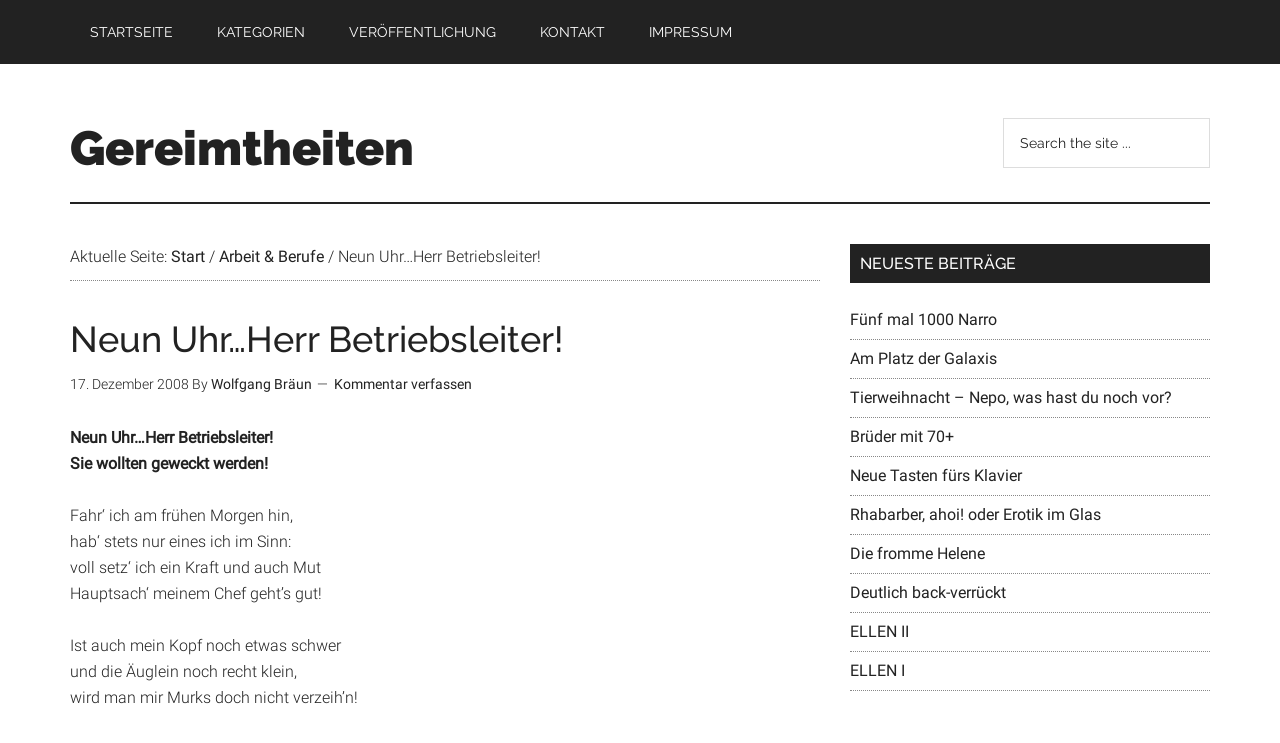

--- FILE ---
content_type: text/html; charset=UTF-8
request_url: https://www.gereimtheiten.de/211/neun-uhrherr-betriebsleiter/
body_size: 10496
content:
<!DOCTYPE html>
<html lang="de">
<head >
<meta charset="UTF-8" />
<meta name="viewport" content="width=device-width, initial-scale=1" />
<meta name='robots' content='index, follow, max-image-preview:large, max-snippet:-1, max-video-preview:-1' />

	<!-- This site is optimized with the Yoast SEO plugin v26.6 - https://yoast.com/wordpress/plugins/seo/ -->
	<title>Neun Uhr...Herr Betriebsleiter! - Gereimtheiten</title>
	<link rel="canonical" href="https://www.gereimtheiten.de/211/neun-uhrherr-betriebsleiter/" />
	<meta property="og:locale" content="de_DE" />
	<meta property="og:type" content="article" />
	<meta property="og:title" content="Neun Uhr...Herr Betriebsleiter! - Gereimtheiten" />
	<meta property="og:description" content="Neun Uhr&#8230;Herr Betriebsleiter! Sie wollten geweckt werden! Fahr&#8216; ich am frühen Morgen hin, hab&#8216; stets nur eines ich im Sinn: voll setz&#8216; ich ein Kraft und auch Mut Hauptsach&#8216; meinem Chef geht&#8217;s gut! Ist auch mein Kopf noch etwas schwer und die Äuglein noch recht klein, wird man mir Murks doch nicht verzeih&#8217;n! Auf, auf [&hellip;]" />
	<meta property="og:url" content="https://www.gereimtheiten.de/211/neun-uhrherr-betriebsleiter/" />
	<meta property="og:site_name" content="Gereimtheiten" />
	<meta property="article:published_time" content="2008-12-17T15:10:49+00:00" />
	<meta property="article:modified_time" content="2008-12-17T17:17:56+00:00" />
	<meta name="author" content="Wolfgang Bräun" />
	<meta name="twitter:label1" content="Verfasst von" />
	<meta name="twitter:data1" content="Wolfgang Bräun" />
	<meta name="twitter:label2" content="Geschätzte Lesezeit" />
	<meta name="twitter:data2" content="1 Minute" />
	<script type="application/ld+json" class="yoast-schema-graph">{"@context":"https://schema.org","@graph":[{"@type":"WebPage","@id":"https://www.gereimtheiten.de/211/neun-uhrherr-betriebsleiter/","url":"https://www.gereimtheiten.de/211/neun-uhrherr-betriebsleiter/","name":"Neun Uhr...Herr Betriebsleiter! - Gereimtheiten","isPartOf":{"@id":"https://www.gereimtheiten.de/#website"},"datePublished":"2008-12-17T15:10:49+00:00","dateModified":"2008-12-17T17:17:56+00:00","author":{"@id":"https://www.gereimtheiten.de/#/schema/person/2aa9a9f91e3ef0209c26f23e109d68a1"},"breadcrumb":{"@id":"https://www.gereimtheiten.de/211/neun-uhrherr-betriebsleiter/#breadcrumb"},"inLanguage":"de","potentialAction":[{"@type":"ReadAction","target":["https://www.gereimtheiten.de/211/neun-uhrherr-betriebsleiter/"]}]},{"@type":"BreadcrumbList","@id":"https://www.gereimtheiten.de/211/neun-uhrherr-betriebsleiter/#breadcrumb","itemListElement":[{"@type":"ListItem","position":1,"name":"Startseite","item":"https://www.gereimtheiten.de/"},{"@type":"ListItem","position":2,"name":"Neun Uhr&#8230;Herr Betriebsleiter!"}]},{"@type":"WebSite","@id":"https://www.gereimtheiten.de/#website","url":"https://www.gereimtheiten.de/","name":"Gereimtheiten","description":"Verse, Reime &amp;  Vorträge in allen Lebenslagen","potentialAction":[{"@type":"SearchAction","target":{"@type":"EntryPoint","urlTemplate":"https://www.gereimtheiten.de/?s={search_term_string}"},"query-input":{"@type":"PropertyValueSpecification","valueRequired":true,"valueName":"search_term_string"}}],"inLanguage":"de"},{"@type":"Person","@id":"https://www.gereimtheiten.de/#/schema/person/2aa9a9f91e3ef0209c26f23e109d68a1","name":"Wolfgang Bräun","image":{"@type":"ImageObject","inLanguage":"de","@id":"https://www.gereimtheiten.de/#/schema/person/image/","url":"https://secure.gravatar.com/avatar/838a25b0137837dff3c4cbe796d5d86460858ca13be0a577c3809195e1828edd?s=96&d=mm&r=g","contentUrl":"https://secure.gravatar.com/avatar/838a25b0137837dff3c4cbe796d5d86460858ca13be0a577c3809195e1828edd?s=96&d=mm&r=g","caption":"Wolfgang Bräun"},"url":"https://www.gereimtheiten.de/author/wolfgang/"}]}</script>
	<!-- / Yoast SEO plugin. -->



<link rel="alternate" type="application/rss+xml" title="Gereimtheiten &raquo; Feed" href="https://www.gereimtheiten.de/feed/" />
<link rel="alternate" type="application/rss+xml" title="Gereimtheiten &raquo; Kommentar-Feed" href="https://www.gereimtheiten.de/comments/feed/" />
<link rel="alternate" type="application/rss+xml" title="Gereimtheiten &raquo; Neun Uhr&#8230;Herr Betriebsleiter!-Kommentar-Feed" href="https://www.gereimtheiten.de/211/neun-uhrherr-betriebsleiter/feed/" />
<link rel="alternate" title="oEmbed (JSON)" type="application/json+oembed" href="https://www.gereimtheiten.de/wp-json/oembed/1.0/embed?url=https%3A%2F%2Fwww.gereimtheiten.de%2F211%2Fneun-uhrherr-betriebsleiter%2F" />
<link rel="alternate" title="oEmbed (XML)" type="text/xml+oembed" href="https://www.gereimtheiten.de/wp-json/oembed/1.0/embed?url=https%3A%2F%2Fwww.gereimtheiten.de%2F211%2Fneun-uhrherr-betriebsleiter%2F&#038;format=xml" />
<style id='wp-img-auto-sizes-contain-inline-css' type='text/css'>
img:is([sizes=auto i],[sizes^="auto," i]){contain-intrinsic-size:3000px 1500px}
/*# sourceURL=wp-img-auto-sizes-contain-inline-css */
</style>
<link rel='stylesheet' id='magazine-pro-theme-css' href='https://www.gereimtheiten.de/wp-content/themes/magazine-pro/style.css?ver=3.0.1' type='text/css' media='all' />
<style id='wp-emoji-styles-inline-css' type='text/css'>

	img.wp-smiley, img.emoji {
		display: inline !important;
		border: none !important;
		box-shadow: none !important;
		height: 1em !important;
		width: 1em !important;
		margin: 0 0.07em !important;
		vertical-align: -0.1em !important;
		background: none !important;
		padding: 0 !important;
	}
/*# sourceURL=wp-emoji-styles-inline-css */
</style>
<style id='wp-block-library-inline-css' type='text/css'>
:root{--wp-block-synced-color:#7a00df;--wp-block-synced-color--rgb:122,0,223;--wp-bound-block-color:var(--wp-block-synced-color);--wp-editor-canvas-background:#ddd;--wp-admin-theme-color:#007cba;--wp-admin-theme-color--rgb:0,124,186;--wp-admin-theme-color-darker-10:#006ba1;--wp-admin-theme-color-darker-10--rgb:0,107,160.5;--wp-admin-theme-color-darker-20:#005a87;--wp-admin-theme-color-darker-20--rgb:0,90,135;--wp-admin-border-width-focus:2px}@media (min-resolution:192dpi){:root{--wp-admin-border-width-focus:1.5px}}.wp-element-button{cursor:pointer}:root .has-very-light-gray-background-color{background-color:#eee}:root .has-very-dark-gray-background-color{background-color:#313131}:root .has-very-light-gray-color{color:#eee}:root .has-very-dark-gray-color{color:#313131}:root .has-vivid-green-cyan-to-vivid-cyan-blue-gradient-background{background:linear-gradient(135deg,#00d084,#0693e3)}:root .has-purple-crush-gradient-background{background:linear-gradient(135deg,#34e2e4,#4721fb 50%,#ab1dfe)}:root .has-hazy-dawn-gradient-background{background:linear-gradient(135deg,#faaca8,#dad0ec)}:root .has-subdued-olive-gradient-background{background:linear-gradient(135deg,#fafae1,#67a671)}:root .has-atomic-cream-gradient-background{background:linear-gradient(135deg,#fdd79a,#004a59)}:root .has-nightshade-gradient-background{background:linear-gradient(135deg,#330968,#31cdcf)}:root .has-midnight-gradient-background{background:linear-gradient(135deg,#020381,#2874fc)}:root{--wp--preset--font-size--normal:16px;--wp--preset--font-size--huge:42px}.has-regular-font-size{font-size:1em}.has-larger-font-size{font-size:2.625em}.has-normal-font-size{font-size:var(--wp--preset--font-size--normal)}.has-huge-font-size{font-size:var(--wp--preset--font-size--huge)}.has-text-align-center{text-align:center}.has-text-align-left{text-align:left}.has-text-align-right{text-align:right}.has-fit-text{white-space:nowrap!important}#end-resizable-editor-section{display:none}.aligncenter{clear:both}.items-justified-left{justify-content:flex-start}.items-justified-center{justify-content:center}.items-justified-right{justify-content:flex-end}.items-justified-space-between{justify-content:space-between}.screen-reader-text{border:0;clip-path:inset(50%);height:1px;margin:-1px;overflow:hidden;padding:0;position:absolute;width:1px;word-wrap:normal!important}.screen-reader-text:focus{background-color:#ddd;clip-path:none;color:#444;display:block;font-size:1em;height:auto;left:5px;line-height:normal;padding:15px 23px 14px;text-decoration:none;top:5px;width:auto;z-index:100000}html :where(.has-border-color){border-style:solid}html :where([style*=border-top-color]){border-top-style:solid}html :where([style*=border-right-color]){border-right-style:solid}html :where([style*=border-bottom-color]){border-bottom-style:solid}html :where([style*=border-left-color]){border-left-style:solid}html :where([style*=border-width]){border-style:solid}html :where([style*=border-top-width]){border-top-style:solid}html :where([style*=border-right-width]){border-right-style:solid}html :where([style*=border-bottom-width]){border-bottom-style:solid}html :where([style*=border-left-width]){border-left-style:solid}html :where(img[class*=wp-image-]){height:auto;max-width:100%}:where(figure){margin:0 0 1em}html :where(.is-position-sticky){--wp-admin--admin-bar--position-offset:var(--wp-admin--admin-bar--height,0px)}@media screen and (max-width:600px){html :where(.is-position-sticky){--wp-admin--admin-bar--position-offset:0px}}

/*# sourceURL=wp-block-library-inline-css */
</style><style id='global-styles-inline-css' type='text/css'>
:root{--wp--preset--aspect-ratio--square: 1;--wp--preset--aspect-ratio--4-3: 4/3;--wp--preset--aspect-ratio--3-4: 3/4;--wp--preset--aspect-ratio--3-2: 3/2;--wp--preset--aspect-ratio--2-3: 2/3;--wp--preset--aspect-ratio--16-9: 16/9;--wp--preset--aspect-ratio--9-16: 9/16;--wp--preset--color--black: #000000;--wp--preset--color--cyan-bluish-gray: #abb8c3;--wp--preset--color--white: #ffffff;--wp--preset--color--pale-pink: #f78da7;--wp--preset--color--vivid-red: #cf2e2e;--wp--preset--color--luminous-vivid-orange: #ff6900;--wp--preset--color--luminous-vivid-amber: #fcb900;--wp--preset--color--light-green-cyan: #7bdcb5;--wp--preset--color--vivid-green-cyan: #00d084;--wp--preset--color--pale-cyan-blue: #8ed1fc;--wp--preset--color--vivid-cyan-blue: #0693e3;--wp--preset--color--vivid-purple: #9b51e0;--wp--preset--gradient--vivid-cyan-blue-to-vivid-purple: linear-gradient(135deg,rgb(6,147,227) 0%,rgb(155,81,224) 100%);--wp--preset--gradient--light-green-cyan-to-vivid-green-cyan: linear-gradient(135deg,rgb(122,220,180) 0%,rgb(0,208,130) 100%);--wp--preset--gradient--luminous-vivid-amber-to-luminous-vivid-orange: linear-gradient(135deg,rgb(252,185,0) 0%,rgb(255,105,0) 100%);--wp--preset--gradient--luminous-vivid-orange-to-vivid-red: linear-gradient(135deg,rgb(255,105,0) 0%,rgb(207,46,46) 100%);--wp--preset--gradient--very-light-gray-to-cyan-bluish-gray: linear-gradient(135deg,rgb(238,238,238) 0%,rgb(169,184,195) 100%);--wp--preset--gradient--cool-to-warm-spectrum: linear-gradient(135deg,rgb(74,234,220) 0%,rgb(151,120,209) 20%,rgb(207,42,186) 40%,rgb(238,44,130) 60%,rgb(251,105,98) 80%,rgb(254,248,76) 100%);--wp--preset--gradient--blush-light-purple: linear-gradient(135deg,rgb(255,206,236) 0%,rgb(152,150,240) 100%);--wp--preset--gradient--blush-bordeaux: linear-gradient(135deg,rgb(254,205,165) 0%,rgb(254,45,45) 50%,rgb(107,0,62) 100%);--wp--preset--gradient--luminous-dusk: linear-gradient(135deg,rgb(255,203,112) 0%,rgb(199,81,192) 50%,rgb(65,88,208) 100%);--wp--preset--gradient--pale-ocean: linear-gradient(135deg,rgb(255,245,203) 0%,rgb(182,227,212) 50%,rgb(51,167,181) 100%);--wp--preset--gradient--electric-grass: linear-gradient(135deg,rgb(202,248,128) 0%,rgb(113,206,126) 100%);--wp--preset--gradient--midnight: linear-gradient(135deg,rgb(2,3,129) 0%,rgb(40,116,252) 100%);--wp--preset--font-size--small: 13px;--wp--preset--font-size--medium: 20px;--wp--preset--font-size--large: 36px;--wp--preset--font-size--x-large: 42px;--wp--preset--spacing--20: 0.44rem;--wp--preset--spacing--30: 0.67rem;--wp--preset--spacing--40: 1rem;--wp--preset--spacing--50: 1.5rem;--wp--preset--spacing--60: 2.25rem;--wp--preset--spacing--70: 3.38rem;--wp--preset--spacing--80: 5.06rem;--wp--preset--shadow--natural: 6px 6px 9px rgba(0, 0, 0, 0.2);--wp--preset--shadow--deep: 12px 12px 50px rgba(0, 0, 0, 0.4);--wp--preset--shadow--sharp: 6px 6px 0px rgba(0, 0, 0, 0.2);--wp--preset--shadow--outlined: 6px 6px 0px -3px rgb(255, 255, 255), 6px 6px rgb(0, 0, 0);--wp--preset--shadow--crisp: 6px 6px 0px rgb(0, 0, 0);}:where(.is-layout-flex){gap: 0.5em;}:where(.is-layout-grid){gap: 0.5em;}body .is-layout-flex{display: flex;}.is-layout-flex{flex-wrap: wrap;align-items: center;}.is-layout-flex > :is(*, div){margin: 0;}body .is-layout-grid{display: grid;}.is-layout-grid > :is(*, div){margin: 0;}:where(.wp-block-columns.is-layout-flex){gap: 2em;}:where(.wp-block-columns.is-layout-grid){gap: 2em;}:where(.wp-block-post-template.is-layout-flex){gap: 1.25em;}:where(.wp-block-post-template.is-layout-grid){gap: 1.25em;}.has-black-color{color: var(--wp--preset--color--black) !important;}.has-cyan-bluish-gray-color{color: var(--wp--preset--color--cyan-bluish-gray) !important;}.has-white-color{color: var(--wp--preset--color--white) !important;}.has-pale-pink-color{color: var(--wp--preset--color--pale-pink) !important;}.has-vivid-red-color{color: var(--wp--preset--color--vivid-red) !important;}.has-luminous-vivid-orange-color{color: var(--wp--preset--color--luminous-vivid-orange) !important;}.has-luminous-vivid-amber-color{color: var(--wp--preset--color--luminous-vivid-amber) !important;}.has-light-green-cyan-color{color: var(--wp--preset--color--light-green-cyan) !important;}.has-vivid-green-cyan-color{color: var(--wp--preset--color--vivid-green-cyan) !important;}.has-pale-cyan-blue-color{color: var(--wp--preset--color--pale-cyan-blue) !important;}.has-vivid-cyan-blue-color{color: var(--wp--preset--color--vivid-cyan-blue) !important;}.has-vivid-purple-color{color: var(--wp--preset--color--vivid-purple) !important;}.has-black-background-color{background-color: var(--wp--preset--color--black) !important;}.has-cyan-bluish-gray-background-color{background-color: var(--wp--preset--color--cyan-bluish-gray) !important;}.has-white-background-color{background-color: var(--wp--preset--color--white) !important;}.has-pale-pink-background-color{background-color: var(--wp--preset--color--pale-pink) !important;}.has-vivid-red-background-color{background-color: var(--wp--preset--color--vivid-red) !important;}.has-luminous-vivid-orange-background-color{background-color: var(--wp--preset--color--luminous-vivid-orange) !important;}.has-luminous-vivid-amber-background-color{background-color: var(--wp--preset--color--luminous-vivid-amber) !important;}.has-light-green-cyan-background-color{background-color: var(--wp--preset--color--light-green-cyan) !important;}.has-vivid-green-cyan-background-color{background-color: var(--wp--preset--color--vivid-green-cyan) !important;}.has-pale-cyan-blue-background-color{background-color: var(--wp--preset--color--pale-cyan-blue) !important;}.has-vivid-cyan-blue-background-color{background-color: var(--wp--preset--color--vivid-cyan-blue) !important;}.has-vivid-purple-background-color{background-color: var(--wp--preset--color--vivid-purple) !important;}.has-black-border-color{border-color: var(--wp--preset--color--black) !important;}.has-cyan-bluish-gray-border-color{border-color: var(--wp--preset--color--cyan-bluish-gray) !important;}.has-white-border-color{border-color: var(--wp--preset--color--white) !important;}.has-pale-pink-border-color{border-color: var(--wp--preset--color--pale-pink) !important;}.has-vivid-red-border-color{border-color: var(--wp--preset--color--vivid-red) !important;}.has-luminous-vivid-orange-border-color{border-color: var(--wp--preset--color--luminous-vivid-orange) !important;}.has-luminous-vivid-amber-border-color{border-color: var(--wp--preset--color--luminous-vivid-amber) !important;}.has-light-green-cyan-border-color{border-color: var(--wp--preset--color--light-green-cyan) !important;}.has-vivid-green-cyan-border-color{border-color: var(--wp--preset--color--vivid-green-cyan) !important;}.has-pale-cyan-blue-border-color{border-color: var(--wp--preset--color--pale-cyan-blue) !important;}.has-vivid-cyan-blue-border-color{border-color: var(--wp--preset--color--vivid-cyan-blue) !important;}.has-vivid-purple-border-color{border-color: var(--wp--preset--color--vivid-purple) !important;}.has-vivid-cyan-blue-to-vivid-purple-gradient-background{background: var(--wp--preset--gradient--vivid-cyan-blue-to-vivid-purple) !important;}.has-light-green-cyan-to-vivid-green-cyan-gradient-background{background: var(--wp--preset--gradient--light-green-cyan-to-vivid-green-cyan) !important;}.has-luminous-vivid-amber-to-luminous-vivid-orange-gradient-background{background: var(--wp--preset--gradient--luminous-vivid-amber-to-luminous-vivid-orange) !important;}.has-luminous-vivid-orange-to-vivid-red-gradient-background{background: var(--wp--preset--gradient--luminous-vivid-orange-to-vivid-red) !important;}.has-very-light-gray-to-cyan-bluish-gray-gradient-background{background: var(--wp--preset--gradient--very-light-gray-to-cyan-bluish-gray) !important;}.has-cool-to-warm-spectrum-gradient-background{background: var(--wp--preset--gradient--cool-to-warm-spectrum) !important;}.has-blush-light-purple-gradient-background{background: var(--wp--preset--gradient--blush-light-purple) !important;}.has-blush-bordeaux-gradient-background{background: var(--wp--preset--gradient--blush-bordeaux) !important;}.has-luminous-dusk-gradient-background{background: var(--wp--preset--gradient--luminous-dusk) !important;}.has-pale-ocean-gradient-background{background: var(--wp--preset--gradient--pale-ocean) !important;}.has-electric-grass-gradient-background{background: var(--wp--preset--gradient--electric-grass) !important;}.has-midnight-gradient-background{background: var(--wp--preset--gradient--midnight) !important;}.has-small-font-size{font-size: var(--wp--preset--font-size--small) !important;}.has-medium-font-size{font-size: var(--wp--preset--font-size--medium) !important;}.has-large-font-size{font-size: var(--wp--preset--font-size--large) !important;}.has-x-large-font-size{font-size: var(--wp--preset--font-size--x-large) !important;}
/*# sourceURL=global-styles-inline-css */
</style>

<style id='classic-theme-styles-inline-css' type='text/css'>
/*! This file is auto-generated */
.wp-block-button__link{color:#fff;background-color:#32373c;border-radius:9999px;box-shadow:none;text-decoration:none;padding:calc(.667em + 2px) calc(1.333em + 2px);font-size:1.125em}.wp-block-file__button{background:#32373c;color:#fff;text-decoration:none}
/*# sourceURL=/wp-includes/css/classic-themes.min.css */
</style>
<link rel='stylesheet' id='contact-form-7-css' href='https://www.gereimtheiten.de/wp-content/plugins/contact-form-7/includes/css/styles.css?ver=6.1.4' type='text/css' media='all' />
<link rel='stylesheet' id='google-fonts-css' href='https://www.gereimtheiten.de/wp-content/cache/perfmatters/www.gereimtheiten.de/fonts/443aeef95b57.google-fonts.min.css' type='text/css' media='all' />
<script type="text/javascript" src="https://www.gereimtheiten.de/wp-includes/js/jquery/jquery.min.js?ver=3.7.1" id="jquery-core-js"></script>
<script type="text/javascript" src="https://www.gereimtheiten.de/wp-includes/js/jquery/jquery-migrate.min.js?ver=3.4.1" id="jquery-migrate-js"></script>
<script type="text/javascript" src="https://www.gereimtheiten.de/wp-content/themes/magazine-pro/js/entry-date.js?ver=1.0.0" id="magazine-entry-date-js"></script>
<script type="text/javascript" src="https://www.gereimtheiten.de/wp-content/themes/magazine-pro/js/responsive-menu.js?ver=1.0.0" id="magazine-responsive-menu-js"></script>
<link rel="https://api.w.org/" href="https://www.gereimtheiten.de/wp-json/" /><link rel="alternate" title="JSON" type="application/json" href="https://www.gereimtheiten.de/wp-json/wp/v2/posts/211" /><link rel="EditURI" type="application/rsd+xml" title="RSD" href="https://www.gereimtheiten.de/xmlrpc.php?rsd" />

<link rel='shortlink' href='https://www.gereimtheiten.de/?p=211' />
<script type="text/javascript">
(function(url){
	if(/(?:Chrome\/26\.0\.1410\.63 Safari\/537\.31|WordfenceTestMonBot)/.test(navigator.userAgent)){ return; }
	var addEvent = function(evt, handler) {
		if (window.addEventListener) {
			document.addEventListener(evt, handler, false);
		} else if (window.attachEvent) {
			document.attachEvent('on' + evt, handler);
		}
	};
	var removeEvent = function(evt, handler) {
		if (window.removeEventListener) {
			document.removeEventListener(evt, handler, false);
		} else if (window.detachEvent) {
			document.detachEvent('on' + evt, handler);
		}
	};
	var evts = 'contextmenu dblclick drag dragend dragenter dragleave dragover dragstart drop keydown keypress keyup mousedown mousemove mouseout mouseover mouseup mousewheel scroll'.split(' ');
	var logHuman = function() {
		if (window.wfLogHumanRan) { return; }
		window.wfLogHumanRan = true;
		var wfscr = document.createElement('script');
		wfscr.type = 'text/javascript';
		wfscr.async = true;
		wfscr.src = url + '&r=' + Math.random();
		(document.getElementsByTagName('head')[0]||document.getElementsByTagName('body')[0]).appendChild(wfscr);
		for (var i = 0; i < evts.length; i++) {
			removeEvent(evts[i], logHuman);
		}
	};
	for (var i = 0; i < evts.length; i++) {
		addEvent(evts[i], logHuman);
	}
})('//www.gereimtheiten.de/?wordfence_lh=1&hid=65436EF8A186E80F2A00B0A7277843CA');
</script><link rel="icon" href="https://www.gereimtheiten.de/wp-content/themes/magazine-pro/images/favicon.ico" />
<script>
  (function(i,s,o,g,r,a,m){i['GoogleAnalyticsObject']=r;i[r]=i[r]||function(){
  (i[r].q=i[r].q||[]).push(arguments)},i[r].l=1*new Date();a=s.createElement(o),
  m=s.getElementsByTagName(o)[0];a.async=1;a.src=g;m.parentNode.insertBefore(a,m)
  })(window,document,'script','//www.google-analytics.com/analytics.js','ga');

  ga('create', 'UA-55782057-1', 'auto');
  ga('send', 'pageview');

</script><style type="text/css">.recentcomments a{display:inline !important;padding:0 !important;margin:0 !important;}</style></head>
<body class="wp-singular post-template-default single single-post postid-211 single-format-standard wp-theme-genesis wp-child-theme-magazine-pro custom-header content-sidebar genesis-breadcrumbs-visible genesis-footer-widgets-hidden primary-nav"><div class="site-container"><nav class="nav-primary" aria-label="Haupt"><div class="wrap"><ul id="menu-menu" class="menu genesis-nav-menu menu-primary"><li id="menu-item-4017" class="menu-item menu-item-type-custom menu-item-object-custom menu-item-home menu-item-4017"><a href="http://www.gereimtheiten.de/"><span >Startseite</span></a></li>
<li id="menu-item-4020" class="menu-item menu-item-type-post_type menu-item-object-page menu-item-4020"><a href="https://www.gereimtheiten.de/kategorien/"><span >Kategorien</span></a></li>
<li id="menu-item-5743" class="menu-item menu-item-type-post_type menu-item-object-page menu-item-5743"><a href="https://www.gereimtheiten.de/veroeffentlichung/"><span >Veröffentlichung</span></a></li>
<li id="menu-item-4021" class="menu-item menu-item-type-post_type menu-item-object-page menu-item-4021"><a href="https://www.gereimtheiten.de/kontakt/"><span >Kontakt</span></a></li>
<li id="menu-item-4019" class="menu-item menu-item-type-post_type menu-item-object-page menu-item-4019"><a href="https://www.gereimtheiten.de/impressum/"><span >Impressum</span></a></li>
</ul></div></nav><header class="site-header"><div class="wrap"><div class="title-area"><p class="site-title"><a href="https://www.gereimtheiten.de/">Gereimtheiten</a></p><p class="site-description">Verse, Reime &amp;  Vorträge in allen Lebenslagen</p></div><div class="widget-area header-widget-area"><section id="search-4" class="widget widget_search"><div class="widget-wrap"><form class="search-form" method="get" action="https://www.gereimtheiten.de/" role="search"><input class="search-form-input" type="search" name="s" id="searchform-1" placeholder="Search the site ..."><input class="search-form-submit" type="submit" value="Suche"><meta content="https://www.gereimtheiten.de/?s={s}"></form></div></section>
</div></div></header><div class="site-inner"><div class="content-sidebar-wrap"><main class="content"><div class="breadcrumb">Aktuelle Seite: <span class="breadcrumb-link-wrap"><a class="breadcrumb-link" href="https://www.gereimtheiten.de/"><span class="breadcrumb-link-text-wrap">Start</span></a><meta ></span> <span aria-label="breadcrumb separator">/</span> <span class="breadcrumb-link-wrap"><a class="breadcrumb-link" href="https://www.gereimtheiten.de/category/arbeit-berufe/"><span class="breadcrumb-link-text-wrap">Arbeit &amp; Berufe</span></a><meta ></span> <span aria-label="breadcrumb separator">/</span> Neun Uhr&#8230;Herr Betriebsleiter!</div><article class="post-211 post type-post status-publish format-standard category-arbeit-berufe entry" aria-label="Neun Uhr&#8230;Herr Betriebsleiter!"><header class="entry-header"><h1 class="entry-title">Neun Uhr&#8230;Herr Betriebsleiter!</h1>
<p class="entry-meta"><time class="entry-time">17. Dezember 2008</time> By <span class="entry-author"><a href="https://www.gereimtheiten.de/author/wolfgang/" class="entry-author-link" rel="author"><span class="entry-author-name">Wolfgang Bräun</span></a></span> <span class="entry-comments-link"><a href="https://www.gereimtheiten.de/211/neun-uhrherr-betriebsleiter/#respond">Kommentar verfassen</a></span> </p></header><div class="entry-content"><p><strong>Neun Uhr&#8230;Herr Betriebsleiter!<br />
Sie wollten geweckt werden!</strong></p>
<p>Fahr&#8216; ich am frühen Morgen hin,<br />
hab&#8216; stets nur eines ich im Sinn:<br />
voll setz&#8216; ich ein Kraft und auch Mut<br />
Hauptsach&#8216; meinem Chef geht&#8217;s gut!</p>
<p>Ist auch mein Kopf noch etwas schwer<br />
und die Äuglein noch recht klein,<br />
wird man mir Murks doch nicht verzeih&#8217;n!</p>
<p>Auf, auf ihr Kosten, bleibt reduziert,<br />
dass beim Absatz nix passiert.<br />
Weiß man doch längst und unumwunden,<br />
schlimm am Umsatz sind die Kunden.</p>
<p>Auch wenn der Kunde sich beschwert,<br />
es sei mal wieder was verkehrt,<br />
dann sind wir cool und bleiben heiter,<br />
und machen unser Ding halt weiter.</p>
<p>Technisch sind wir top in Form,<br />
und halten meist auch ISO-Norm,<br />
bei einem Audit  &#8211; ab und zu<br />
gibt man auch schon mal Fehler zu.</p>
<p>Doch ist der Kunde wieder weg,<br />
macht Aufregung schon gar kein Zweck,<br />
dann denken wir vor allen Dingen<br />
an den <strong>Götz von Berlichingen</strong>.</p>
<p>(c) by wob. 2008</p>
</div><footer class="entry-footer"><p class="entry-meta"><span class="entry-categories">Kategorie: <a href="https://www.gereimtheiten.de/category/arbeit-berufe/" rel="category tag">Arbeit &amp; Berufe</a></span> </p></footer></article>	<div id="respond" class="comment-respond">
		<h3 id="reply-title" class="comment-reply-title">Schreibe einen Kommentar</h3><form action="https://www.gereimtheiten.de/wp-comments-post.php" method="post" id="commentform" class="comment-form"><p class="comment-notes"><span id="email-notes">Deine E-Mail-Adresse wird nicht veröffentlicht.</span> <span class="required-field-message">Erforderliche Felder sind mit <span class="required">*</span> markiert</span></p><p class="comment-form-comment"><label for="comment">Kommentar <span class="required">*</span></label> <textarea autocomplete="new-password"  id="a1c7124494"  name="a1c7124494"   cols="45" rows="8" maxlength="65525" required></textarea><textarea id="comment" aria-label="hp-comment" aria-hidden="true" name="comment" autocomplete="new-password" style="padding:0 !important;clip:rect(1px, 1px, 1px, 1px) !important;position:absolute !important;white-space:nowrap !important;height:1px !important;width:1px !important;overflow:hidden !important;" tabindex="-1"></textarea><script data-noptimize>document.getElementById("comment").setAttribute( "id", "ab9070ff864d31fc5260775c48699c0a" );document.getElementById("a1c7124494").setAttribute( "id", "comment" );</script></p><p class="comment-form-author"><label for="author">Name <span class="required">*</span></label> <input id="author" name="author" type="text" value="" size="30" maxlength="245" autocomplete="name" required /></p>
<p class="comment-form-email"><label for="email">E-Mail-Adresse <span class="required">*</span></label> <input id="email" name="email" type="email" value="" size="30" maxlength="100" aria-describedby="email-notes" autocomplete="email" required /></p>
<p class="comment-form-url"><label for="url">Website</label> <input id="url" name="url" type="url" value="" size="30" maxlength="200" autocomplete="url" /></p>
<p class="form-submit"><input name="submit" type="submit" id="submit" class="submit" value="Kommentar abschicken" /> <input type='hidden' name='comment_post_ID' value='211' id='comment_post_ID' />
<input type='hidden' name='comment_parent' id='comment_parent' value='0' />
</p></form>	</div><!-- #respond -->
	</main><aside class="sidebar sidebar-primary widget-area" role="complementary" aria-label="Seitenspalte">
		<section id="recent-posts-5" class="widget widget_recent_entries"><div class="widget-wrap">
		<h4 class="widget-title widgettitle">Neueste Beiträge</h4>

		<ul>
											<li>
					<a href="https://www.gereimtheiten.de/7152/fuenf-mal-1000-narro/">Fünf mal 1000 Narro</a>
									</li>
											<li>
					<a href="https://www.gereimtheiten.de/7149/am-platz-der-galaxis/">Am Platz der Galaxis</a>
									</li>
											<li>
					<a href="https://www.gereimtheiten.de/7144/tierweihnacht-nepo-was-hast-du-noch-vor/">Tierweihnacht &#8211; Nepo, was hast du noch vor?</a>
									</li>
											<li>
					<a href="https://www.gereimtheiten.de/7141/brueder-mit-70/">Brüder mit 70+</a>
									</li>
											<li>
					<a href="https://www.gereimtheiten.de/7138/neue-tasten-fuers-klavier/">Neue Tasten fürs Klavier</a>
									</li>
											<li>
					<a href="https://www.gereimtheiten.de/7132/rhabarber-ahoi-oder-erotik-im-glas/">Rhabarber, ahoi! oder Erotik im Glas</a>
									</li>
											<li>
					<a href="https://www.gereimtheiten.de/7129/die-fromme-helene/">Die fromme Helene</a>
									</li>
											<li>
					<a href="https://www.gereimtheiten.de/7122/springerle-2025/">Deutlich back-verrückt</a>
									</li>
											<li>
					<a href="https://www.gereimtheiten.de/7117/ellen-ii/">ELLEN II</a>
									</li>
											<li>
					<a href="https://www.gereimtheiten.de/7110/ellen-i/">ELLEN I</a>
									</li>
					</ul>

		</div></section>
<section id="recent-comments-3" class="widget widget_recent_comments"><div class="widget-wrap"><h4 class="widget-title widgettitle">Neueste Kommentare</h4>
<ul id="recentcomments"><li class="recentcomments"><span class="comment-author-link">Wolfgang Bräun</span> bei <a href="https://www.gereimtheiten.de/3929/loriot-gedicht-zum-advent/#comment-33316">Loriot  &#8211; Gedicht zum Advent</a></li><li class="recentcomments"><span class="comment-author-link">Ingrid Rüth</span> bei <a href="https://www.gereimtheiten.de/3929/loriot-gedicht-zum-advent/#comment-33315">Loriot  &#8211; Gedicht zum Advent</a></li><li class="recentcomments"><span class="comment-author-link">Wolfgang Bräun</span> bei <a href="https://www.gereimtheiten.de/114/tod-in-der-garage-oder-grau-und-tot/#comment-32316">Tod in der Garage</a></li><li class="recentcomments"><span class="comment-author-link">Emil Katz</span> bei <a href="https://www.gereimtheiten.de/114/tod-in-der-garage-oder-grau-und-tot/#comment-30863">Tod in der Garage</a></li><li class="recentcomments"><span class="comment-author-link">Wolfgang Bräun</span> bei <a href="https://www.gereimtheiten.de/1672/nur-kein-ehrenamt/#comment-26567">Nur kein Ehrenamt</a></li></ul></div></section>
</aside></div></div><footer class="site-footer"><div class="wrap"><p>&#xA9;&nbsp;2026 · Gereimtheiten ·  Verse, Reime und Gedichte in allen Lebenslagen · <a rel="nofollow" href="https://www.gereimtheiten.de/wp-login.php">Anmelden</a></p></div></footer></div><script type="speculationrules">
{"prefetch":[{"source":"document","where":{"and":[{"href_matches":"/*"},{"not":{"href_matches":["/wp-*.php","/wp-admin/*","/wp-content/images/*","/wp-content/*","/wp-content/plugins/*","/wp-content/themes/magazine-pro/*","/wp-content/themes/genesis/*","/*\\?(.+)"]}},{"not":{"selector_matches":"a[rel~=\"nofollow\"]"}},{"not":{"selector_matches":".no-prefetch, .no-prefetch a"}}]},"eagerness":"conservative"}]}
</script>
<script type="text/javascript" src="https://www.gereimtheiten.de/wp-includes/js/dist/hooks.min.js?ver=dd5603f07f9220ed27f1" id="wp-hooks-js"></script>
<script type="text/javascript" src="https://www.gereimtheiten.de/wp-includes/js/dist/i18n.min.js?ver=c26c3dc7bed366793375" id="wp-i18n-js"></script>
<script type="text/javascript" id="wp-i18n-js-after">
/* <![CDATA[ */
wp.i18n.setLocaleData( { 'text direction\u0004ltr': [ 'ltr' ] } );
//# sourceURL=wp-i18n-js-after
/* ]]> */
</script>
<script type="text/javascript" src="https://www.gereimtheiten.de/wp-content/plugins/contact-form-7/includes/swv/js/index.js?ver=6.1.4" id="swv-js"></script>
<script type="text/javascript" id="contact-form-7-js-translations">
/* <![CDATA[ */
( function( domain, translations ) {
	var localeData = translations.locale_data[ domain ] || translations.locale_data.messages;
	localeData[""].domain = domain;
	wp.i18n.setLocaleData( localeData, domain );
} )( "contact-form-7", {"translation-revision-date":"2025-10-26 03:28:49+0000","generator":"GlotPress\/4.0.3","domain":"messages","locale_data":{"messages":{"":{"domain":"messages","plural-forms":"nplurals=2; plural=n != 1;","lang":"de"},"This contact form is placed in the wrong place.":["Dieses Kontaktformular wurde an der falschen Stelle platziert."],"Error:":["Fehler:"]}},"comment":{"reference":"includes\/js\/index.js"}} );
//# sourceURL=contact-form-7-js-translations
/* ]]> */
</script>
<script type="text/javascript" id="contact-form-7-js-before">
/* <![CDATA[ */
var wpcf7 = {
    "api": {
        "root": "https:\/\/www.gereimtheiten.de\/wp-json\/",
        "namespace": "contact-form-7\/v1"
    },
    "cached": 1
};
//# sourceURL=contact-form-7-js-before
/* ]]> */
</script>
<script type="text/javascript" src="https://www.gereimtheiten.de/wp-content/plugins/contact-form-7/includes/js/index.js?ver=6.1.4" id="contact-form-7-js"></script>
<script id="wp-emoji-settings" type="application/json">
{"baseUrl":"https://s.w.org/images/core/emoji/17.0.2/72x72/","ext":".png","svgUrl":"https://s.w.org/images/core/emoji/17.0.2/svg/","svgExt":".svg","source":{"concatemoji":"https://www.gereimtheiten.de/wp-includes/js/wp-emoji-release.min.js?ver=ceeeec2b2b8a5542de126c290276ce28"}}
</script>
<script type="module">
/* <![CDATA[ */
/*! This file is auto-generated */
const a=JSON.parse(document.getElementById("wp-emoji-settings").textContent),o=(window._wpemojiSettings=a,"wpEmojiSettingsSupports"),s=["flag","emoji"];function i(e){try{var t={supportTests:e,timestamp:(new Date).valueOf()};sessionStorage.setItem(o,JSON.stringify(t))}catch(e){}}function c(e,t,n){e.clearRect(0,0,e.canvas.width,e.canvas.height),e.fillText(t,0,0);t=new Uint32Array(e.getImageData(0,0,e.canvas.width,e.canvas.height).data);e.clearRect(0,0,e.canvas.width,e.canvas.height),e.fillText(n,0,0);const a=new Uint32Array(e.getImageData(0,0,e.canvas.width,e.canvas.height).data);return t.every((e,t)=>e===a[t])}function p(e,t){e.clearRect(0,0,e.canvas.width,e.canvas.height),e.fillText(t,0,0);var n=e.getImageData(16,16,1,1);for(let e=0;e<n.data.length;e++)if(0!==n.data[e])return!1;return!0}function u(e,t,n,a){switch(t){case"flag":return n(e,"\ud83c\udff3\ufe0f\u200d\u26a7\ufe0f","\ud83c\udff3\ufe0f\u200b\u26a7\ufe0f")?!1:!n(e,"\ud83c\udde8\ud83c\uddf6","\ud83c\udde8\u200b\ud83c\uddf6")&&!n(e,"\ud83c\udff4\udb40\udc67\udb40\udc62\udb40\udc65\udb40\udc6e\udb40\udc67\udb40\udc7f","\ud83c\udff4\u200b\udb40\udc67\u200b\udb40\udc62\u200b\udb40\udc65\u200b\udb40\udc6e\u200b\udb40\udc67\u200b\udb40\udc7f");case"emoji":return!a(e,"\ud83e\u1fac8")}return!1}function f(e,t,n,a){let r;const o=(r="undefined"!=typeof WorkerGlobalScope&&self instanceof WorkerGlobalScope?new OffscreenCanvas(300,150):document.createElement("canvas")).getContext("2d",{willReadFrequently:!0}),s=(o.textBaseline="top",o.font="600 32px Arial",{});return e.forEach(e=>{s[e]=t(o,e,n,a)}),s}function r(e){var t=document.createElement("script");t.src=e,t.defer=!0,document.head.appendChild(t)}a.supports={everything:!0,everythingExceptFlag:!0},new Promise(t=>{let n=function(){try{var e=JSON.parse(sessionStorage.getItem(o));if("object"==typeof e&&"number"==typeof e.timestamp&&(new Date).valueOf()<e.timestamp+604800&&"object"==typeof e.supportTests)return e.supportTests}catch(e){}return null}();if(!n){if("undefined"!=typeof Worker&&"undefined"!=typeof OffscreenCanvas&&"undefined"!=typeof URL&&URL.createObjectURL&&"undefined"!=typeof Blob)try{var e="postMessage("+f.toString()+"("+[JSON.stringify(s),u.toString(),c.toString(),p.toString()].join(",")+"));",a=new Blob([e],{type:"text/javascript"});const r=new Worker(URL.createObjectURL(a),{name:"wpTestEmojiSupports"});return void(r.onmessage=e=>{i(n=e.data),r.terminate(),t(n)})}catch(e){}i(n=f(s,u,c,p))}t(n)}).then(e=>{for(const n in e)a.supports[n]=e[n],a.supports.everything=a.supports.everything&&a.supports[n],"flag"!==n&&(a.supports.everythingExceptFlag=a.supports.everythingExceptFlag&&a.supports[n]);var t;a.supports.everythingExceptFlag=a.supports.everythingExceptFlag&&!a.supports.flag,a.supports.everything||((t=a.source||{}).concatemoji?r(t.concatemoji):t.wpemoji&&t.twemoji&&(r(t.twemoji),r(t.wpemoji)))});
//# sourceURL=https://www.gereimtheiten.de/wp-includes/js/wp-emoji-loader.min.js
/* ]]> */
</script>
</body></html>
<!-- Comet Cache file path: /cache/comet-cache/cache/https/www-gereimtheiten-de/211/neun-uhrherr-betriebsleiter.html -->
<!-- Comet Cache file built for (https://www.gereimtheiten.de/211/neun-uhrherr-betriebsleiter/) in 0.78145 seconds, on: Jan 21st, 2026 @ 2:13 am UTC. -->
<!-- This Comet Cache file will auto-expire (and be rebuilt) on: Jan 28th, 2026 @ 2:13 am UTC (based on your configured expiration time). -->
<!-- +++++++++++++++++++++++++++++++++++++++++++++++++++++++++++++++++++++++++++++++++++++++++++++++++++++++++++++++++++++++++++++++++++++++++++++ -->
<!-- Comet Cache fully functional :-) Cache file served for (https://www.gereimtheiten.de/211/neun-uhrherr-betriebsleiter/) in 0.00098 seconds, on: Jan 21st, 2026 @ 4:50 pm UTC. -->